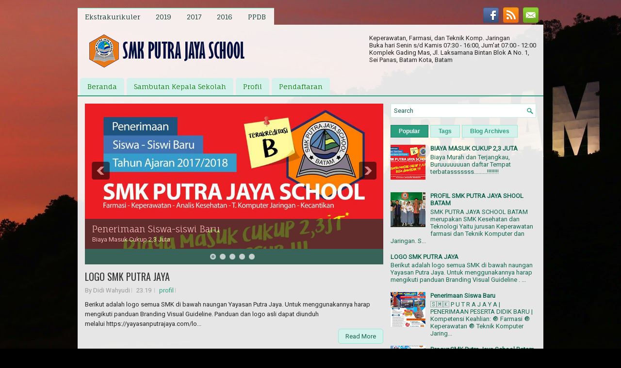

--- FILE ---
content_type: text/html; charset=UTF-8
request_url: https://www.putrajayaschool.sch.id/b/stats?style=BLACK_TRANSPARENT&timeRange=ALL_TIME&token=APq4FmCjoZIRoc-RpLzveWTTijHJROCEGVVdb-WUrZKWDmU010NraJeyARzzPvcmVyLRFTZ97HNltEVqYl0DH3poNLE5mwiylQ
body_size: 45
content:
{"total":407798,"sparklineOptions":{"backgroundColor":{"fillOpacity":0.1,"fill":"#000000"},"series":[{"areaOpacity":0.3,"color":"#202020"}]},"sparklineData":[[0,73],[1,38],[2,39],[3,24],[4,38],[5,39],[6,35],[7,15],[8,29],[9,41],[10,67],[11,73],[12,40],[13,24],[14,23],[15,35],[16,93],[17,22],[18,90],[19,78],[20,48],[21,34],[22,66],[23,38],[24,37],[25,41],[26,43],[27,80],[28,42],[29,20]],"nextTickMs":3600000}

--- FILE ---
content_type: text/plain
request_url: https://www.google-analytics.com/j/collect?v=1&_v=j102&a=578863125&t=pageview&_s=1&dl=https%3A%2F%2Fwww.putrajayaschool.sch.id%2F2022%2F09%2F&ul=en-us%40posix&dt=September%202022%20~%20SMK%20Putra%20Jaya%20School&sr=1280x720&vp=1280x720&_u=IEBAAEABAAAAACAAI~&jid=306406077&gjid=2095931543&cid=1316570960.1768577640&tid=UA-57045374-1&_gid=1717922080.1768577640&_r=1&_slc=1&z=440608569
body_size: -453
content:
2,cG-P5SGPTR1CB